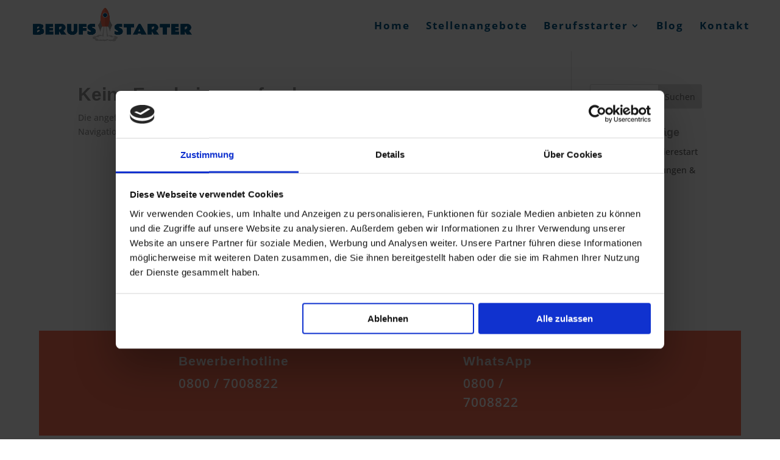

--- FILE ---
content_type: text/css
request_url: https://www.berufsstarter.eu/wp-content/themes/divi-child/style.css?ver=4.27.4
body_size: 2850
content:
/*!
Theme Name: Divi Child
Theme URI: http://www.elegantthemes.com/gallery/divi/
Version: 1.0.0
Template: Divi
Description: Smart. Flexible. Beautiful. Divi is the most powerful theme in our collection.
Author: Elegant Themes
Author URI: http://www.elegantthemes.com
Tags: responsive-layout, one-column, two-columns, three-columns, four-columns, left-sidebar, right-sidebar, custom-background, custom-colors, featured-images, full-width-template, post-formats, rtl-language-support, theme-options, threaded-comments, translation-ready
License: GNU General Public License v2
License URI: http://www.gnu.org/licenses/gpl-2.0.html
*/

/* Serverside Google Font Loading - Copy and adjust code */

@font-face {
    font-family: 'Dirty Headline';
    src: url('fonts/DirtyHeadline.eot');
    src: url('fonts/DirtyHeadline.eot?#iefix') format('embedded-opentype'),
        url('fonts/DirtyHeadline.woff2') format('woff2'),
        url('fonts/DirtyHeadline.woff') format('woff'),
        url('fonts/DirtyHeadline.ttf') format('truetype');
    font-weight: normal;
    font-style: normal;
    font-display: swap;
}

@font-face {
    font-family: 'Open Sans';
    src: url('fonts/OpenSans-ExtraBold.eot');
    src: url('fonts/OpenSans-ExtraBold.eot?#iefix') format('embedded-opentype'),
        url('fonts/OpenSans-ExtraBold.woff2') format('woff2'),
        url('fonts/OpenSans-ExtraBold.woff') format('woff'),
        url('fonts/OpenSans-ExtraBold.ttf') format('truetype');
    font-weight: 800;
    font-style: normal;
    font-display: swap;
}

@font-face {
    font-family: 'Open Sans';
    src: url('fonts/OpenSans-BoldItalic.eot');
    src: url('fonts/OpenSans-BoldItalic.eot?#iefix') format('embedded-opentype'),
        url('fonts/OpenSans-BoldItalic.woff2') format('woff2'),
        url('fonts/OpenSans-BoldItalic.woff') format('woff'),
        url('fonts/OpenSans-BoldItalic.ttf') format('truetype');
    font-weight: bold;
    font-style: italic;
    font-display: swap;
}

@font-face {
    font-family: 'Open Sans';
    src: url('fonts/OpenSans-Bold.eot');
    src: url('fonts/OpenSans-Bold.eot?#iefix') format('embedded-opentype'),
        url('fonts/OpenSans-Bold.woff2') format('woff2'),
        url('fonts/OpenSans-Bold.woff') format('woff'),
        url('fonts/OpenSans-Bold.ttf') format('truetype');
    font-weight: bold;
    font-style: normal;
    font-display: swap;
}

@font-face {
    font-family: 'Open Sans';
    src: url('fonts/OpenSans-ExtraBoldItalic.eot');
    src: url('fonts/OpenSans-ExtraBoldItalic.eot?#iefix') format('embedded-opentype'),
        url('fonts/OpenSans-ExtraBoldItalic.woff2') format('woff2'),
        url('fonts/OpenSans-ExtraBoldItalic.woff') format('woff'),
        url('fonts/OpenSans-ExtraBoldItalic.ttf') format('truetype');
    font-weight: 800;
    font-style: italic;
    font-display: swap;
}

@font-face {
    font-family: 'Open Sans';
    src: url('fonts/OpenSans-Italic.eot');
    src: url('fonts/OpenSans-Italic.eot?#iefix') format('embedded-opentype'),
        url('fonts/OpenSans-Italic.woff2') format('woff2'),
        url('fonts/OpenSans-Italic.woff') format('woff'),
        url('fonts/OpenSans-Italic.ttf') format('truetype');
    font-weight: normal;
    font-style: italic;
    font-display: swap;
}

@font-face {
    font-family: 'Open Sans';
    src: url('fonts/OpenSans-Light.eot');
    src: url('fonts/OpenSans-Light.eot?#iefix') format('embedded-opentype'),
        url('fonts/OpenSans-Light.woff2') format('woff2'),
        url('fonts/OpenSans-Light.woff') format('woff'),
        url('fonts/OpenSans-Light.ttf') format('truetype');
    font-weight: 300;
    font-style: normal;
    font-display: swap;
}

@font-face {
    font-family: 'Open Sans';
    src: url('fonts/OpenSans-LightItalic.eot');
    src: url('fonts/OpenSans-LightItalic.eot?#iefix') format('embedded-opentype'),
        url('fonts/OpenSans-LightItalic.woff2') format('woff2'),
        url('fonts/OpenSans-LightItalic.woff') format('woff'),
        url('fonts/OpenSans-LightItalic.ttf') format('truetype');
    font-weight: 300;
    font-style: italic;
    font-display: swap;
}

@font-face {
    font-family: 'Open Sans';
    src: url('fonts/OpenSans-SemiBoldItalic.eot');
    src: url('fonts/OpenSans-SemiBoldItalic.eot?#iefix') format('embedded-opentype'),
        url('fonts/OpenSans-SemiBoldItalic.woff2') format('woff2'),
        url('fonts/OpenSans-SemiBoldItalic.woff') format('woff'),
        url('fonts/OpenSans-SemiBoldItalic.ttf') format('truetype');
    font-weight: 600;
    font-style: italic;
    font-display: swap;
}

@font-face {
    font-family: 'Open Sans';
    src: url('fonts/OpenSans-SemiBold.eot');
    src: url('fonts/OpenSans-SemiBold.eot?#iefix') format('embedded-opentype'),
        url('fonts/OpenSans-SemiBold.woff2') format('woff2'),
        url('fonts/OpenSans-SemiBold.woff') format('woff'),
        url('fonts/OpenSans-SemiBold.ttf') format('truetype');
    font-weight: 600;
    font-style: normal;
    font-display: swap;
}

@font-face {
    font-family: 'Open Sans';
    src: url('fonts/OpenSans-Regular.eot');
    src: url('fonts/OpenSans-Regular.eot?#iefix') format('embedded-opentype'),
        url('fonts/OpenSans-Regular.woff2') format('woff2'),
        url('fonts/OpenSans-Regular.woff') format('woff'),
        url('fonts/OpenSans-Regular.ttf') format('truetype');
    font-weight: normal;
    font-style: normal;
    font-display: swap;
}





/* Custom CSS */


/* CSS to control column order on mobile */

@media all and (max-width: 980px) {
/*** wrap row in a flex box ***/
.bs_mobile_row {
  display: -webkit-box;
  display: -moz-box;
  display: -ms-flexbox;
  display: -webkit-flex;
  display: flex;
-webkit-flex-wrap: wrap; /* Safari 6.1+ */
flex-wrap: wrap;
}
 
/*** custom classes that will designate the order of columns in the flex box row ***/
.first-on-mobile {
-webkit-order: 1;
order: 1;
margin-bottom: 30px !important;
}
 
.second-on-mobile {
-webkit-order: 2;
order: 2;
}
 
.third-on-mobile {
-webkit-order: 3;
order: 3;
}
 
.fourth-on-mobile {
-webkit-order: 4;
order: 4;
}
/*** add margin to last column ***/
bs_mobile_row:last-child .et_pb_column:last-child {
margin-bottom: 30px;
}
 
}

/* CSS to vertically center objects */

/* Outer element - sektion/row - Adjust the height as needed in Divi Options CSS*/
.bas-centered-outer, .bas-centered-outer-column .et_pb_column {
	display: flex;
}

/* Inner element - row/module */
.bas-centered-inner {
	margin-top: auto !important;
	margin-bottom: auto !important;
}


/* CSS for responsive containers that always keep the same aspect ratio */

/* Outer element - sektion/row/column - Adjust the padding-bottom as needed. % of padding is calculated from the elements width, that's why it controls the aspect ratio*/
.bas-arbox-outer:after {
    content: "";
    display: block;
    padding-bottom: 100%;
}

/* Inner element - row/column/module - Adjust the spacing via top, bottom, left and right in Divi Options CSS or Page CSS */
.bas-arbox-inner {
    position: absolute;
    width: auto;
    height: auto;
}

/* Inner bottom element - place an element at a specific space to the bottom, without being affected by elements at the top - change 80px to the spacing you need */
.bas-arbox-inner-bottom {
    position: absolute;
    width: auto;
    height: auto;
    top: calc(100% - 80px);
}


/* CSS for hover overlay background colors - change bg-color if needed */
.bas-overlay-bg:before {
    content: "";
    position: absolute;
    top: 0;
    left: 0;
    width: 100%;
    height: 100%;
    background-color: rgba(0,0,0,.4);
    opacity: 0;
    transition: all .5s ease-in-out;
    z-index: 9;
}

.bas-overlay-bg:hover:before {
    opacity: 1;
}

.bas-overlay-fg {
    z-index: 99!important;
}

/* Arrows for links and buttons */

.tr-arrow-btn a:after {
	content: '';
  	-webkit-mask: url(img/tr-arrow-right.svg);
  	mask: url(img/tr-arrow-right.svg);
  	-webkit-mask-size: cover;
  	mask-size: cover;
	height: 7px;
	width: 50px;
	display: block;
	background-color: #fff;
	position: absolute;
    top: calc(50% - 3.5px);
	right: 0;
}

.tr-arrow-btn a {
	padding-right: 70px;
}

.tr-arrow-btn .et_pb_text_inner {
	width: fit-content;
}

/*** Cookie Consent CSS ***/

.cc-window{opacity:1;-webkit-transition:opacity 1s ease;transition:opacity 1s ease}.cc-window.cc-invisible{opacity:0}.cc-animate.cc-revoke{-webkit-transition:transform 1s ease;-webkit-transition:-webkit-transform 1s ease;transition:-webkit-transform 1s ease;transition:transform 1s ease;transition:transform 1s ease,-webkit-transform 1s ease}.cc-animate.cc-revoke.cc-top{-webkit-transform:translateY(-2em);transform:translateY(-2em)}.cc-animate.cc-revoke.cc-bottom{-webkit-transform:translateY(2em);transform:translateY(2em)}.cc-animate.cc-revoke.cc-active.cc-top{-webkit-transform:translateY(0);transform:translateY(0)}.cc-animate.cc-revoke.cc-active.cc-bottom{-webkit-transform:translateY(0);transform:translateY(0)}.cc-revoke:hover{-webkit-transform:translateY(0);transform:translateY(0)}.cc-grower{max-height:0;overflow:hidden;-webkit-transition:max-height 1s;transition:max-height 1s}
.cc-revoke,.cc-window{position:fixed;overflow:hidden;-webkit-box-sizing:border-box;box-sizing:border-box;font-family:Helvetica,Calibri,Arial,sans-serif;font-size:16px;line-height:1.5em;display:-webkit-box;display:-ms-flexbox;display:flex;-ms-flex-wrap:nowrap;flex-wrap:nowrap;z-index:9999}.cc-window.cc-static{position:static}.cc-window.cc-floating{padding:2em;max-width:24em;-webkit-box-orient:vertical;-webkit-box-direction:normal;-ms-flex-direction:column;flex-direction:column}.cc-window.cc-banner{padding:1em 1.8em;width:100%;-webkit-box-orient:horizontal;-webkit-box-direction:normal;-ms-flex-direction:row;flex-direction:row}.cc-revoke{padding:.5em}.cc-revoke:hover{text-decoration:underline}.cc-header{font-size:18px;font-weight:700}.cc-btn,.cc-close,.cc-link,.cc-revoke{cursor:pointer}.cc-link{opacity:.8;display:inline-block;padding:.2em;text-decoration:underline}.cc-link:hover{opacity:1}.cc-link:active,.cc-link:visited{color:initial}.cc-btn{display:block;padding:.4em .8em;font-size:.9em;font-weight:700;border-width:2px;border-style:solid;text-align:center;white-space:nowrap}.cc-highlight .cc-btn:first-child{background-color:transparent;border-color:transparent}.cc-highlight .cc-btn:first-child:focus,.cc-highlight .cc-btn:first-child:hover{background-color:transparent;text-decoration:underline}.cc-close{display:block;position:absolute;top:.5em;right:.5em;font-size:1.6em;opacity:.9;line-height:.75}.cc-close:focus,.cc-close:hover{opacity:1}
.cc-revoke.cc-top{top:0;left:3em;border-bottom-left-radius:.5em;border-bottom-right-radius:.5em}.cc-revoke.cc-bottom{bottom:0;left:3em;border-top-left-radius:.5em;border-top-right-radius:.5em}.cc-revoke.cc-left{left:3em;right:unset}.cc-revoke.cc-right{right:3em;left:unset}.cc-top{top:1em}.cc-left{left:1em}.cc-right{right:1em}.cc-bottom{bottom:1em}.cc-floating>.cc-link{margin-bottom:1em}.cc-floating .cc-message{display:block;margin-bottom:1em}.cc-window.cc-floating .cc-compliance{-webkit-box-flex:1;-ms-flex:1 0 auto;flex:1 0 auto}.cc-window.cc-banner{-webkit-box-align:center;-ms-flex-align:center;align-items:center}.cc-banner.cc-top{left:0;right:0;top:0}.cc-banner.cc-bottom{left:0;right:0;bottom:0}.cc-banner .cc-message{display:block;-webkit-box-flex:1;-ms-flex:1 1 auto;flex:1 1 auto;max-width:100%;margin-right:1em}.cc-compliance{display:-webkit-box;display:-ms-flexbox;display:flex;-webkit-box-align:center;-ms-flex-align:center;align-items:center;-ms-flex-line-pack:justify;align-content:space-between}.cc-floating .cc-compliance>.cc-btn{-webkit-box-flex:1;-ms-flex:1;flex:1}.cc-btn+.cc-btn{margin-left:.5em}
@media print{.cc-revoke,.cc-window{display:none}}@media screen and (max-width:900px){.cc-btn{white-space:normal}}@media screen and (max-width:414px) and (orientation:portrait),screen and (max-width:736px) and (orientation:landscape){.cc-window.cc-top{top:0}.cc-window.cc-bottom{bottom:0}.cc-window.cc-banner,.cc-window.cc-floating,.cc-window.cc-left,.cc-window.cc-right{left:0;right:0}.cc-window.cc-banner{-webkit-box-orient:vertical;-webkit-box-direction:normal;-ms-flex-direction:column;flex-direction:column}.cc-window.cc-banner .cc-compliance{-webkit-box-flex:1;-ms-flex:1 1 auto;flex:1 1 auto}.cc-window.cc-floating{max-width:none}.cc-window .cc-message{margin-bottom:1em}.cc-window.cc-banner{-webkit-box-align:unset;-ms-flex-align:unset;align-items:unset}.cc-window.cc-banner .cc-message{margin-right:0}}
.cc-floating.cc-theme-classic{padding:1.2em;border-radius:5px}.cc-floating.cc-type-info.cc-theme-classic .cc-compliance{text-align:center;display:inline;-webkit-box-flex:0;-ms-flex:none;flex:none}.cc-theme-classic .cc-btn{border-radius:5px}.cc-theme-classic .cc-btn:last-child{min-width:140px}.cc-floating.cc-type-info.cc-theme-classic .cc-btn{display:inline-block}
.cc-theme-edgeless.cc-window{padding:0}.cc-floating.cc-theme-edgeless .cc-message{margin:2em;margin-bottom:1.5em}.cc-banner.cc-theme-edgeless .cc-btn{margin:0;padding:.8em 1.8em;height:100%}.cc-banner.cc-theme-edgeless .cc-message{margin-left:1em}.cc-floating.cc-theme-edgeless .cc-btn+.cc-btn{margin-left:0}


/*** Responsive Styles Tablet And Below ***/
@media all and (max-width: 980px) {

h1 {
    
}

h2 {
    
}

h3 {
    
}

h4 {
    
}

h5 {
    
}

h6 {
    
}
	
.bas-centered-outer, .bas-centered-outer-column .et_pb_column {
	display: block;
}
}

/*** Responsive Styles Smartphones ***/
@media all and (max-width: 479px) {

h1 {
    
}

h2 {
    
}

h3 {
    
}

h4 {
    
}

h5 {
    
}

h6 {
    
}
}

--- FILE ---
content_type: text/css
request_url: https://www.berufsstarter.eu/wp-content/et-cache/global/et-divi-customizer-global.min.css?ver=1763019770
body_size: 2801
content:
body,.et_pb_column_1_2 .et_quote_content blockquote cite,.et_pb_column_1_2 .et_link_content a.et_link_main_url,.et_pb_column_1_3 .et_quote_content blockquote cite,.et_pb_column_3_8 .et_quote_content blockquote cite,.et_pb_column_1_4 .et_quote_content blockquote cite,.et_pb_blog_grid .et_quote_content blockquote cite,.et_pb_column_1_3 .et_link_content a.et_link_main_url,.et_pb_column_3_8 .et_link_content a.et_link_main_url,.et_pb_column_1_4 .et_link_content a.et_link_main_url,.et_pb_blog_grid .et_link_content a.et_link_main_url,body .et_pb_bg_layout_light .et_pb_post p,body .et_pb_bg_layout_dark .et_pb_post p{font-size:14px}.et_pb_slide_content,.et_pb_best_value{font-size:15px}body{color:#999999}h1,h2,h3,h4,h5,h6{color:#999999}#et_search_icon:hover,.mobile_menu_bar:before,.mobile_menu_bar:after,.et_toggle_slide_menu:after,.et-social-icon a:hover,.et_pb_sum,.et_pb_pricing li a,.et_pb_pricing_table_button,.et_overlay:before,.entry-summary p.price ins,.et_pb_member_social_links a:hover,.et_pb_widget li a:hover,.et_pb_filterable_portfolio .et_pb_portfolio_filters li a.active,.et_pb_filterable_portfolio .et_pb_portofolio_pagination ul li a.active,.et_pb_gallery .et_pb_gallery_pagination ul li a.active,.wp-pagenavi span.current,.wp-pagenavi a:hover,.nav-single a,.tagged_as a,.posted_in a{color:#fb6e52}.et_pb_contact_submit,.et_password_protected_form .et_submit_button,.et_pb_bg_layout_light .et_pb_newsletter_button,.comment-reply-link,.form-submit .et_pb_button,.et_pb_bg_layout_light .et_pb_promo_button,.et_pb_bg_layout_light .et_pb_more_button,.et_pb_contact p input[type="checkbox"]:checked+label i:before,.et_pb_bg_layout_light.et_pb_module.et_pb_button{color:#fb6e52}.footer-widget h4{color:#fb6e52}.et-search-form,.nav li ul,.et_mobile_menu,.footer-widget li:before,.et_pb_pricing li:before,blockquote{border-color:#fb6e52}.et_pb_counter_amount,.et_pb_featured_table .et_pb_pricing_heading,.et_quote_content,.et_link_content,.et_audio_content,.et_pb_post_slider.et_pb_bg_layout_dark,.et_slide_in_menu_container,.et_pb_contact p input[type="radio"]:checked+label i:before{background-color:#fb6e52}.container,.et_pb_row,.et_pb_slider .et_pb_container,.et_pb_fullwidth_section .et_pb_title_container,.et_pb_fullwidth_section .et_pb_title_featured_container,.et_pb_fullwidth_header:not(.et_pb_fullscreen) .et_pb_fullwidth_header_container{max-width:1180px}.et_boxed_layout #page-container,.et_boxed_layout.et_non_fixed_nav.et_transparent_nav #page-container #top-header,.et_boxed_layout.et_non_fixed_nav.et_transparent_nav #page-container #main-header,.et_fixed_nav.et_boxed_layout #page-container #top-header,.et_fixed_nav.et_boxed_layout #page-container #main-header,.et_boxed_layout #page-container .container,.et_boxed_layout #page-container .et_pb_row{max-width:1340px}a{color:#fb6e52}.nav li ul{border-color:#005585}.et_secondary_nav_enabled #page-container #top-header{background-color:#fb6e52!important}#et-secondary-nav li ul{background-color:#fb6e52}.et_header_style_centered .mobile_nav .select_page,.et_header_style_split .mobile_nav .select_page,.et_nav_text_color_light #top-menu>li>a,.et_nav_text_color_dark #top-menu>li>a,#top-menu a,.et_mobile_menu li a,.et_nav_text_color_light .et_mobile_menu li a,.et_nav_text_color_dark .et_mobile_menu li a,#et_search_icon:before,.et_search_form_container input,span.et_close_search_field:after,#et-top-navigation .et-cart-info{color:#005585}.et_search_form_container input::-moz-placeholder{color:#005585}.et_search_form_container input::-webkit-input-placeholder{color:#005585}.et_search_form_container input:-ms-input-placeholder{color:#005585}#top-menu li a{font-size:17px}body.et_vertical_nav .container.et_search_form_container .et-search-form input{font-size:17px!important}#top-menu li a,.et_search_form_container input{font-weight:bold;font-style:normal;text-transform:none;text-decoration:none;letter-spacing:2px}.et_search_form_container input::-moz-placeholder{font-weight:bold;font-style:normal;text-transform:none;text-decoration:none;letter-spacing:2px}.et_search_form_container input::-webkit-input-placeholder{font-weight:bold;font-style:normal;text-transform:none;text-decoration:none;letter-spacing:2px}.et_search_form_container input:-ms-input-placeholder{font-weight:bold;font-style:normal;text-transform:none;text-decoration:none;letter-spacing:2px}#top-menu li.current-menu-ancestor>a,#top-menu li.current-menu-item>a,#top-menu li.current_page_item>a{color:#fb6e52}#main-footer .footer-widget h4,#main-footer .widget_block h1,#main-footer .widget_block h2,#main-footer .widget_block h3,#main-footer .widget_block h4,#main-footer .widget_block h5,#main-footer .widget_block h6{color:#fb6e52}.footer-widget li:before{border-color:#fb6e52}.et-fixed-header#main-header{box-shadow:none!important}h1,h2,h3,h4,h5,h6,.et_quote_content blockquote p,.et_pb_slide_description .et_pb_slide_title{font-weight:bold;font-style:normal;text-transform:none;text-decoration:none;line-height:1.1em}@media only screen and (min-width:981px){.et_header_style_left #et-top-navigation,.et_header_style_split #et-top-navigation{padding:35px 0 0 0}.et_header_style_left #et-top-navigation nav>ul>li>a,.et_header_style_split #et-top-navigation nav>ul>li>a{padding-bottom:35px}.et_header_style_split .centered-inline-logo-wrap{width:70px;margin:-70px 0}.et_header_style_split .centered-inline-logo-wrap #logo{max-height:70px}.et_pb_svg_logo.et_header_style_split .centered-inline-logo-wrap #logo{height:70px}.et_header_style_centered #top-menu>li>a{padding-bottom:13px}.et_header_style_slide #et-top-navigation,.et_header_style_fullscreen #et-top-navigation{padding:26px 0 26px 0!important}.et_header_style_centered #main-header .logo_container{height:70px}#logo{max-height:70%}.et_pb_svg_logo #logo{height:70%}.et_header_style_left .et-fixed-header #et-top-navigation,.et_header_style_split .et-fixed-header #et-top-navigation{padding:35px 0 0 0}.et_header_style_left .et-fixed-header #et-top-navigation nav>ul>li>a,.et_header_style_split .et-fixed-header #et-top-navigation nav>ul>li>a{padding-bottom:35px}.et_header_style_centered header#main-header.et-fixed-header .logo_container{height:70px}.et_header_style_split #main-header.et-fixed-header .centered-inline-logo-wrap{width:70px;margin:-70px 0}.et_header_style_split .et-fixed-header .centered-inline-logo-wrap #logo{max-height:70px}.et_pb_svg_logo.et_header_style_split .et-fixed-header .centered-inline-logo-wrap #logo{height:70px}.et_header_style_slide .et-fixed-header #et-top-navigation,.et_header_style_fullscreen .et-fixed-header #et-top-navigation{padding:26px 0 26px 0!important}.et_fixed_nav #page-container .et-fixed-header#top-header{background-color:#fb6e52!important}.et_fixed_nav #page-container .et-fixed-header#top-header #et-secondary-nav li ul{background-color:#fb6e52}.et-fixed-header#main-header,.et-fixed-header#main-header .nav li ul,.et-fixed-header .et-search-form{background-color:rgba(255,255,255,0.98)}.et-fixed-header #top-menu a,.et-fixed-header #et_search_icon:before,.et-fixed-header #et_top_search .et-search-form input,.et-fixed-header .et_search_form_container input,.et-fixed-header .et_close_search_field:after,.et-fixed-header #et-top-navigation .et-cart-info{color:#3c5078!important}.et-fixed-header .et_search_form_container input::-moz-placeholder{color:#3c5078!important}.et-fixed-header .et_search_form_container input::-webkit-input-placeholder{color:#3c5078!important}.et-fixed-header .et_search_form_container input:-ms-input-placeholder{color:#3c5078!important}.et-fixed-header #top-menu li.current-menu-ancestor>a,.et-fixed-header #top-menu li.current-menu-item>a,.et-fixed-header #top-menu li.current_page_item>a{color:#ff6c00!important}}@media only screen and (min-width:1475px){.et_pb_row{padding:29px 0}.et_pb_section{padding:59px 0}.single.et_pb_pagebuilder_layout.et_full_width_page .et_post_meta_wrapper{padding-top:88px}.et_pb_fullwidth_section{padding:0}}	h1,h2,h3,h4,h5,h6{font-family:'Rammettoone',Helvetica,Arial,Lucida,sans-serif}body,input,textarea,select{font-family:'Open Sans',Helvetica,Arial,Lucida,sans-serif}#main-header,#et-top-navigation{font-family:'Open Sans',Helvetica,Arial,Lucida,sans-serif}header#main-header.et-fixed-header,#main-header{-webkit-box-shadow:none!important;-moz-box-shadow:none!important;box-shadow:none!important}.bg-overlay .et_parallax_bg::before{background-color:rgba(0,0,0,0.50);content:"";height:100%;width:100%;position:absolute;left:0;top:0}.nav li li{line-height:1.2}.nav li ul{width:300px}#top-menu li li a{width:260px}.home img#logo,.et-fixed-header #logo,.page-id-1467 img#logo{content:url("https://www.berufsstarter.eu/wp-content/uploads/2021/07/a-berufsstarter.png")}body,h1,h2,h3,h4,h5,h6,p,ul li{-webkit-hyphens:auto;-webkit-hyphenate-limit-chars:auto 3;-webkit-hyphenate-limit-lines:4;-ms-hyphens:auto;-ms-hyphenate-limit-chars:auto 3;-ms-hyphenate-limit-lines:4;hyphens:auto}#mobile_menu{background:#fff!important}span.logo_helper{vertical-align:center!important}#cf7md-form .mdc-button::before,#cf7md-form .mdc-button::after,#cf7md-form .mdc-button--raised:not(:disabled),#cf7md-form .mdc-button--unelevated:not(:disabled),#cf7md-form .mdc-button--raised:not(:disabled):hover,#cf7md-form .mdc-button--unelevated:not(:disabled):hover{background-color:#08204a;padding:0.3em 1em!important;border-radius:0;font-size:24px;font-family:'Dirty Headline';height:auto;float:right}#cf7md-form.cf7md-spacing--tight .mdc-layout-grid__inner{grid-gap:10px;grid-gap:var(--mdc-layout-grid-gutter-desktop,10px)}@media(min-width:981px){.cf7md-checkbox-label{min-width:25vw!important}}@media(min-width:481px) and (max-width:980px){.cf7md-checkbox-label{min-width:75vw!important}}@media(max-width:480px){.cf7md-checkbox-label{min-width:65vw!important}}.cf7md-grid.mdc-layout-grid__inner:first-child,.cf7md-grid.mdc-layout-grid__inner:nth-of-type(2){margin-bottom:20px!important}#cf7md-form .mdc-text-field:not(.mdc-text-field--disabled):not(.mdc-text-field--outlined):not(.mdc-text-field--textarea) .mdc-text-field__input{border-bottom-color:#707070!important}#cf7md-form .mdc-text-field .mdc-line-ripple{background-color:#ff6c00!important}#cf7md-form .mdc-text-field:not(.mdc-text-field--disabled) .mdc-text-field__input{color:#707070!important}#cf7md-form .wpcf7-not-valid-tip{color:#fff!important;text-decoration:underline}#cf7md-form.cf7md-form .wpcf7-response-output,#cf7md-form.cf7md-form+.wpcf7-response-output{color:#fff;text-decoration:underline;border-color:#707070!important}#cf7md-form .mdc-checkbox .mdc-checkbox__native-control:enabled:checked~.mdc-checkbox__background{background-color:#ff6c00!important;border-color:#ff6c00!important}#cf7md-form .mdc-text-field,#cf7md-form .mdc-select{border-radius:4px}input::-webkit-outer-spin-button,input::-webkit-inner-spin-button{-webkit-appearance:none;margin:0}input[type=number]{-moz-appearance:textfield}.mobile_menu_bar_toggle{cursor:pointer}body{background-repeat:repeat;background-size:auto}#page-container,body{overflow-x:hidden}#page-container{overflow-y:hidden}body{overflow-y:scroll}@media all and (max-width:980px){.et_header_style_left #logo,.et_header_style_split #logo{max-width:100%;max-height:100%;height:80%}.et_menu_container{width:90%}#main-header{background-color:transparent}}@media all and (max-width:767px){#main-header{background-color:transparent!important}#cf7md-form .mdc-floating-label,#cf7md-form .mdc-select .mdc-floating-label{font-size:13px;top:12px!important}#cf7md-form .mdc-text-field,#cf7md-form .mdc-select{height:40px}#cf7md-form .mdc-text-field__input,#cf7md-form .mdc-select__native-control,#cf7md-form .mdc-select__selected-text{padding:12px 16px 6px}#cf7md-form .mdc-select__dropdown-icon{bottom:8px}#cf7md-form .mdc-button::before,#cf7md-form .mdc-button::after,#cf7md-form .mdc-button--raised:not(:disabled),#cf7md-form .mdc-button--unelevated:not(:disabled),#cf7md-form .mdc-button--raised:not(:disabled):hover,#cf7md-form .mdc-button--unelevated:not(:disabled):hover{font-size:18px;line-height:1.8}#menu-footer-1{text-align:center}#menu-footer-1 a{line-height:1.3}}button.wpcf7-form-control.wpcf7-submit.cf7md-submit-btn.mdc-button.mdc-button--unelevated.cf7md-initialized.mdc-ripple-upgraded:hover{background:transparent!important;color:#fff!important;border:2px solid #fff!important;font-family:'Roboto'!important;font-weight:bold!important}button.wpcf7-form-control.wpcf7-submit.cf7md-submit-btn.mdc-button.mdc-button--unelevated.cf7md-initialized.mdc-ripple-upgraded{background:#fff!important;color:#3C5078!important;border:2px solid #fff!important;font-family:'Roboto'!important;font-weight:bold!important}.cf7md-item.cf7md-checkbox.mdc-layout-grid__cell.mdc-layout-grid__cell--span-12.cf7md-list.cf7md-list__stacked.cf7md-item-marked-up.cf7md-marked-up label{color:#fff!important}.wpcf7-form-control.wpcf7-acceptance label{display:flex;line-height:1.2}.wpcf7-form-control.wpcf7-acceptance input[type="checkbox"]{width:auto;margin-top:0;margin-right:5px}.wpcf7-form-control.wpcf7-acceptance .wpcf7-list-item{margin-left:0}#popmake-1884 ::-webkit-scrollbar{width:0px!important}@media (max-width:1280px) and (min-width:981px){header .container{width:95%!important}}

--- FILE ---
content_type: text/css
request_url: https://www.berufsstarter.eu/wp-content/et-cache/taxonomy/post_tag/658/et-divi-dynamic-tb-294-late.css
body_size: 570
content:
@font-face{font-family:FontAwesome;font-style:normal;font-weight:400;font-display:block;src:url(//www.berufsstarter.eu/wp-content/themes/Divi/core/admin/fonts/fontawesome/fa-regular-400.eot);src:url(//www.berufsstarter.eu/wp-content/themes/Divi/core/admin/fonts/fontawesome/fa-regular-400.eot?#iefix) format("embedded-opentype"),url(//www.berufsstarter.eu/wp-content/themes/Divi/core/admin/fonts/fontawesome/fa-regular-400.woff2) format("woff2"),url(//www.berufsstarter.eu/wp-content/themes/Divi/core/admin/fonts/fontawesome/fa-regular-400.woff) format("woff"),url(//www.berufsstarter.eu/wp-content/themes/Divi/core/admin/fonts/fontawesome/fa-regular-400.ttf) format("truetype"),url(//www.berufsstarter.eu/wp-content/themes/Divi/core/admin/fonts/fontawesome/fa-regular-400.svg#fontawesome) format("svg")}@font-face{font-family:FontAwesome;font-style:normal;font-weight:900;font-display:block;src:url(//www.berufsstarter.eu/wp-content/themes/Divi/core/admin/fonts/fontawesome/fa-solid-900.eot);src:url(//www.berufsstarter.eu/wp-content/themes/Divi/core/admin/fonts/fontawesome/fa-solid-900.eot?#iefix) format("embedded-opentype"),url(//www.berufsstarter.eu/wp-content/themes/Divi/core/admin/fonts/fontawesome/fa-solid-900.woff2) format("woff2"),url(//www.berufsstarter.eu/wp-content/themes/Divi/core/admin/fonts/fontawesome/fa-solid-900.woff) format("woff"),url(//www.berufsstarter.eu/wp-content/themes/Divi/core/admin/fonts/fontawesome/fa-solid-900.ttf) format("truetype"),url(//www.berufsstarter.eu/wp-content/themes/Divi/core/admin/fonts/fontawesome/fa-solid-900.svg#fontawesome) format("svg")}@font-face{font-family:FontAwesome;font-style:normal;font-weight:400;font-display:block;src:url(//www.berufsstarter.eu/wp-content/themes/Divi/core/admin/fonts/fontawesome/fa-brands-400.eot);src:url(//www.berufsstarter.eu/wp-content/themes/Divi/core/admin/fonts/fontawesome/fa-brands-400.eot?#iefix) format("embedded-opentype"),url(//www.berufsstarter.eu/wp-content/themes/Divi/core/admin/fonts/fontawesome/fa-brands-400.woff2) format("woff2"),url(//www.berufsstarter.eu/wp-content/themes/Divi/core/admin/fonts/fontawesome/fa-brands-400.woff) format("woff"),url(//www.berufsstarter.eu/wp-content/themes/Divi/core/admin/fonts/fontawesome/fa-brands-400.ttf) format("truetype"),url(//www.berufsstarter.eu/wp-content/themes/Divi/core/admin/fonts/fontawesome/fa-brands-400.svg#fontawesome) format("svg")}
@media (min-width:981px){.et_pb_gutter.et_pb_gutters2 #left-area{width:77.25%}.et_pb_gutter.et_pb_gutters2 #sidebar{width:22.75%}.et_pb_gutters2.et_right_sidebar #left-area{padding-right:3%}.et_pb_gutters2.et_left_sidebar #left-area{padding-left:3%}.et_pb_gutter.et_pb_gutters2.et_right_sidebar #main-content .container:before{right:22.75%!important}.et_pb_gutter.et_pb_gutters2.et_left_sidebar #main-content .container:before{left:22.75%!important}.et_pb_gutters2 .et_pb_column,.et_pb_gutters2.et_pb_row .et_pb_column{margin-right:3%}.et_pb_gutters2 .et_pb_column_4_4,.et_pb_gutters2.et_pb_row .et_pb_column_4_4{width:100%}.et_pb_gutters2 .et_pb_column_4_4 .et_pb_module,.et_pb_gutters2.et_pb_row .et_pb_column_4_4 .et_pb_module{margin-bottom:1.5%}.et_pb_gutters2 .et_pb_column_3_4,.et_pb_gutters2.et_pb_row .et_pb_column_3_4{width:74.25%}.et_pb_gutters2 .et_pb_column_3_4 .et_pb_module,.et_pb_gutters2.et_pb_row .et_pb_column_3_4 .et_pb_module{margin-bottom:2.02%}.et_pb_gutters2 .et_pb_column_2_3,.et_pb_gutters2.et_pb_row .et_pb_column_2_3{width:65.667%}.et_pb_gutters2 .et_pb_column_2_3 .et_pb_module,.et_pb_gutters2.et_pb_row .et_pb_column_2_3 .et_pb_module{margin-bottom:2.284%}.et_pb_gutters2 .et_pb_column_3_5,.et_pb_gutters2.et_pb_row .et_pb_column_3_5{width:58.8%}.et_pb_gutters2 .et_pb_column_3_5 .et_pb_module,.et_pb_gutters2.et_pb_row .et_pb_column_3_5 .et_pb_module{margin-bottom:2.551%}.et_pb_gutters2 .et_pb_column_1_2,.et_pb_gutters2.et_pb_row .et_pb_column_1_2{width:48.5%}.et_pb_gutters2 .et_pb_column_1_2 .et_pb_module,.et_pb_gutters2.et_pb_row .et_pb_column_1_2 .et_pb_module{margin-bottom:3.093%}.et_pb_gutters2 .et_pb_column_2_5,.et_pb_gutters2.et_pb_row .et_pb_column_2_5{width:38.2%}.et_pb_gutters2 .et_pb_column_2_5 .et_pb_module,.et_pb_gutters2.et_pb_row .et_pb_column_2_5 .et_pb_module{margin-bottom:3.927%}.et_pb_gutters2 .et_pb_column_1_3,.et_pb_gutters2.et_pb_row .et_pb_column_1_3{width:31.3333%}.et_pb_gutters2 .et_pb_column_1_3 .et_pb_module,.et_pb_gutters2.et_pb_row .et_pb_column_1_3 .et_pb_module{margin-bottom:4.787%}.et_pb_gutters2 .et_pb_column_1_4,.et_pb_gutters2.et_pb_row .et_pb_column_1_4{width:22.75%}.et_pb_gutters2 .et_pb_column_1_4 .et_pb_module,.et_pb_gutters2.et_pb_row .et_pb_column_1_4 .et_pb_module{margin-bottom:6.593%}.et_pb_gutters2 .et_pb_column_1_5,.et_pb_gutters2.et_pb_row .et_pb_column_1_5{width:17.6%}.et_pb_gutters2 .et_pb_column_1_5 .et_pb_module,.et_pb_gutters2.et_pb_row .et_pb_column_1_5 .et_pb_module{margin-bottom:8.523%}.et_pb_gutters2 .et_pb_column_1_6,.et_pb_gutters2.et_pb_row .et_pb_column_1_6{width:14.1667%}.et_pb_gutters2 .et_pb_column_1_6 .et_pb_module,.et_pb_gutters2.et_pb_row .et_pb_column_1_6 .et_pb_module{margin-bottom:10.588%}.et_pb_gutters2 .et_full_width_page.woocommerce-page ul.products li.product{width:22.75%;margin-right:3%;margin-bottom:3%}.et_pb_gutters2.et_left_sidebar.woocommerce-page #main-content ul.products li.product,.et_pb_gutters2.et_right_sidebar.woocommerce-page #main-content ul.products li.product{width:30.64%;margin-right:4.04%}}

--- FILE ---
content_type: application/x-javascript
request_url: https://consentcdn.cookiebot.com/consentconfig/48c51d3a-96b8-46c5-834c-9296ac48442d/berufsstarter.eu/configuration.js
body_size: 219
content:
CookieConsent.configuration.tags.push({id:191332926,type:"script",tagID:"",innerHash:"",outerHash:"",tagHash:"11725927678739",url:"https://consent.cookiebot.com/uc.js",resolvedUrl:"https://consent.cookiebot.com/uc.js",cat:[1]});CookieConsent.configuration.tags.push({id:191332927,type:"script",tagID:"",innerHash:"",outerHash:"",tagHash:"4704906032405",url:"",resolvedUrl:"",cat:[3,4,5]});